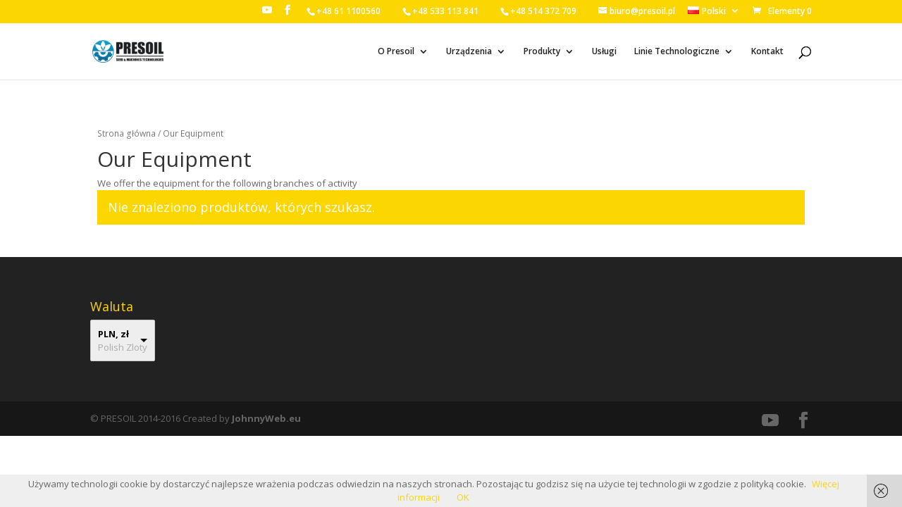

--- FILE ---
content_type: text/html; charset=UTF-8
request_url: http://presoil.pl/product-category/our-equipment/
body_size: 10816
content:
<!DOCTYPE html>
<html lang="pl-PL">
<head>
	<meta charset="UTF-8" />
<meta name="description" content="Kategoria: &lt;span&gt;Our Equipment&lt;/span&gt;" /><link rel="canonical" href="http://presoil.pl/product-category/our-equipment/" /><meta http-equiv="X-UA-Compatible" content="IE=edge">
	<link rel="pingback" href="http://presoil.pl/xmlrpc.php" />

	<script type="text/javascript">
		document.documentElement.className = 'js';
	</script>

	<script>var et_site_url='http://presoil.pl';var et_post_id='0';function et_core_page_resource_fallback(a,b){"undefined"===typeof b&&(b=a.sheet.cssRules&&0===a.sheet.cssRules.length);b&&(a.onerror=null,a.onload=null,a.href?a.href=et_site_url+"/?et_core_page_resource="+a.id+et_post_id:a.src&&(a.src=et_site_url+"/?et_core_page_resource="+a.id+et_post_id))}
</script><title>Our Equipment | Presoil</title>
<meta name='robots' content='max-image-preview:large' />
<link rel="alternate" href="http://presoil.pl/product-category/our-equipment/" hreflang="pl" />
<link rel="alternate" href="http://presoil.eu/product-category/our-equipment/" hreflang="en" />
<link rel="alternate" href="http://presoil.com.pl/product-category/our-equipment/" hreflang="ru" />
<link rel='dns-prefetch' href='//fonts.googleapis.com' />
<link rel='dns-prefetch' href='//s.w.org' />
<link rel="alternate" type="application/rss+xml" title="Presoil &raquo; Kanał z wpisami" href="http://presoil.pl/feed/" />
<link rel="alternate" type="application/rss+xml" title="Presoil &raquo; Kanał z komentarzami" href="http://presoil.pl/comments/feed/" />
<link rel="alternate" type="application/rss+xml" title="Kanał Presoil &raquo; Our Equipment Kategoria" href="http://presoil.pl/product-category/our-equipment/feed/" />
		<script type="text/javascript">
			window._wpemojiSettings = {"baseUrl":"https:\/\/s.w.org\/images\/core\/emoji\/13.0.1\/72x72\/","ext":".png","svgUrl":"https:\/\/s.w.org\/images\/core\/emoji\/13.0.1\/svg\/","svgExt":".svg","source":{"concatemoji":"http:\/\/presoil.pl\/wp-includes\/js\/wp-emoji-release.min.js?ver=5.7.14"}};
			!function(e,a,t){var n,r,o,i=a.createElement("canvas"),p=i.getContext&&i.getContext("2d");function s(e,t){var a=String.fromCharCode;p.clearRect(0,0,i.width,i.height),p.fillText(a.apply(this,e),0,0);e=i.toDataURL();return p.clearRect(0,0,i.width,i.height),p.fillText(a.apply(this,t),0,0),e===i.toDataURL()}function c(e){var t=a.createElement("script");t.src=e,t.defer=t.type="text/javascript",a.getElementsByTagName("head")[0].appendChild(t)}for(o=Array("flag","emoji"),t.supports={everything:!0,everythingExceptFlag:!0},r=0;r<o.length;r++)t.supports[o[r]]=function(e){if(!p||!p.fillText)return!1;switch(p.textBaseline="top",p.font="600 32px Arial",e){case"flag":return s([127987,65039,8205,9895,65039],[127987,65039,8203,9895,65039])?!1:!s([55356,56826,55356,56819],[55356,56826,8203,55356,56819])&&!s([55356,57332,56128,56423,56128,56418,56128,56421,56128,56430,56128,56423,56128,56447],[55356,57332,8203,56128,56423,8203,56128,56418,8203,56128,56421,8203,56128,56430,8203,56128,56423,8203,56128,56447]);case"emoji":return!s([55357,56424,8205,55356,57212],[55357,56424,8203,55356,57212])}return!1}(o[r]),t.supports.everything=t.supports.everything&&t.supports[o[r]],"flag"!==o[r]&&(t.supports.everythingExceptFlag=t.supports.everythingExceptFlag&&t.supports[o[r]]);t.supports.everythingExceptFlag=t.supports.everythingExceptFlag&&!t.supports.flag,t.DOMReady=!1,t.readyCallback=function(){t.DOMReady=!0},t.supports.everything||(n=function(){t.readyCallback()},a.addEventListener?(a.addEventListener("DOMContentLoaded",n,!1),e.addEventListener("load",n,!1)):(e.attachEvent("onload",n),a.attachEvent("onreadystatechange",function(){"complete"===a.readyState&&t.readyCallback()})),(n=t.source||{}).concatemoji?c(n.concatemoji):n.wpemoji&&n.twemoji&&(c(n.twemoji),c(n.wpemoji)))}(window,document,window._wpemojiSettings);
		</script>
		<meta content="Divi Child v.3.0.34.1488298886" name="generator"/><style type="text/css">
img.wp-smiley,
img.emoji {
	display: inline !important;
	border: none !important;
	box-shadow: none !important;
	height: 1em !important;
	width: 1em !important;
	margin: 0 .07em !important;
	vertical-align: -0.1em !important;
	background: none !important;
	padding: 0 !important;
}
</style>
	<link rel='stylesheet' id='wp-block-library-css'  href='http://presoil.pl/wp-includes/css/dist/block-library/style.min.css?ver=5.7.14' type='text/css' media='all' />
<link rel='stylesheet' id='wc-block-vendors-style-css'  href='http://presoil.pl/wp-content/plugins/woocommerce/packages/woocommerce-blocks/build/vendors-style.css?ver=4.4.3' type='text/css' media='all' />
<link rel='stylesheet' id='wc-block-style-css'  href='http://presoil.pl/wp-content/plugins/woocommerce/packages/woocommerce-blocks/build/style.css?ver=4.4.3' type='text/css' media='all' />
<link rel='stylesheet' id='woocommerce-layout-css'  href='http://presoil.pl/wp-content/plugins/woocommerce/assets/css/woocommerce-layout.css?ver=5.1.0' type='text/css' media='all' />
<link rel='stylesheet' id='woocommerce-smallscreen-css'  href='http://presoil.pl/wp-content/plugins/woocommerce/assets/css/woocommerce-smallscreen.css?ver=5.1.0' type='text/css' media='only screen and (max-width: 768px)' />
<link rel='stylesheet' id='woocommerce-general-css'  href='http://presoil.pl/wp-content/plugins/woocommerce/assets/css/woocommerce.css?ver=5.1.0' type='text/css' media='all' />
<style id='woocommerce-inline-inline-css' type='text/css'>
.woocommerce form .form-row .required { visibility: visible; }
</style>
<link rel='stylesheet' id='custom-back-to-top-css'  href='http://presoil.pl/wp-content/plugins/divi-100-back-to-top/assets/css/style.css?ver=20160602' type='text/css' media='all' />
<link rel='stylesheet' id='chld_thm_cfg_parent-css'  href='http://presoil.pl/wp-content/themes/Divi/style.css?ver=5.7.14' type='text/css' media='all' />
<link rel='stylesheet' id='divi-fonts-css'  href='http://fonts.googleapis.com/css?family=Open+Sans:300italic,400italic,600italic,700italic,800italic,400,300,600,700,800&#038;subset=latin,latin-ext&#038;display=swap' type='text/css' media='all' />
<link rel='stylesheet' id='divi-style-css'  href='http://presoil.pl/wp-content/themes/Divi-child/style.css?ver=3.0.34.1488298886' type='text/css' media='all' />
<link rel='stylesheet' id='photoswipe-css'  href='http://presoil.pl/wp-content/plugins/woocommerce/assets/css/photoswipe/photoswipe.min.css?ver=5.1.0' type='text/css' media='all' />
<link rel='stylesheet' id='photoswipe-default-skin-css'  href='http://presoil.pl/wp-content/plugins/woocommerce/assets/css/photoswipe/default-skin/default-skin.min.css?ver=5.1.0' type='text/css' media='all' />
<link rel='stylesheet' id='dashicons-css'  href='http://presoil.pl/wp-includes/css/dashicons.min.css?ver=5.7.14' type='text/css' media='all' />
<script type='text/javascript' src='http://presoil.pl/wp-includes/js/jquery/jquery.min.js?ver=3.5.1' id='jquery-core-js'></script>
<script type='text/javascript' src='http://presoil.pl/wp-includes/js/jquery/jquery-migrate.min.js?ver=3.3.2' id='jquery-migrate-js'></script>
<link rel="https://api.w.org/" href="http://presoil.pl/wp-json/" /><link rel="EditURI" type="application/rsd+xml" title="RSD" href="http://presoil.pl/xmlrpc.php?rsd" />
<link rel="wlwmanifest" type="application/wlwmanifest+xml" href="http://presoil.pl/wp-includes/wlwmanifest.xml" /> 
<meta name="generator" content="WordPress 5.7.14" />
<meta name="generator" content="WooCommerce 5.1.0" />
<script type="text/javascript">
(function(url){
	if(/(?:Chrome\/26\.0\.1410\.63 Safari\/537\.31|WordfenceTestMonBot)/.test(navigator.userAgent)){ return; }
	var addEvent = function(evt, handler) {
		if (window.addEventListener) {
			document.addEventListener(evt, handler, false);
		} else if (window.attachEvent) {
			document.attachEvent('on' + evt, handler);
		}
	};
	var removeEvent = function(evt, handler) {
		if (window.removeEventListener) {
			document.removeEventListener(evt, handler, false);
		} else if (window.detachEvent) {
			document.detachEvent('on' + evt, handler);
		}
	};
	var evts = 'contextmenu dblclick drag dragend dragenter dragleave dragover dragstart drop keydown keypress keyup mousedown mousemove mouseout mouseover mouseup mousewheel scroll'.split(' ');
	var logHuman = function() {
		if (window.wfLogHumanRan) { return; }
		window.wfLogHumanRan = true;
		var wfscr = document.createElement('script');
		wfscr.type = 'text/javascript';
		wfscr.async = true;
		wfscr.src = url + '&r=' + Math.random();
		(document.getElementsByTagName('head')[0]||document.getElementsByTagName('body')[0]).appendChild(wfscr);
		for (var i = 0; i < evts.length; i++) {
			removeEvent(evts[i], logHuman);
		}
	};
	for (var i = 0; i < evts.length; i++) {
		addEvent(evts[i], logHuman);
	}
})('//presoil.pl/?wordfence_lh=1&hid=388A06264D7C2D9C159ACB6DBC3E8041');
</script><meta name="viewport" content="width=device-width, initial-scale=1.0, maximum-scale=1.0, user-scalable=0" /><link rel="preload" href="http://presoil.pl/wp-content/themes/Divi/core/admin/fonts/modules.ttf" as="font" crossorigin="anonymous">	<noscript><style>.woocommerce-product-gallery{ opacity: 1 !important; }</style></noscript>
	<style type="text/css" id="custom-background-css">
body.custom-background { background-color: #ffffff; }
</style>
	<link rel="icon" href="http://presoil.pl/wp-content/uploads/2016/11/favicon.png" sizes="32x32" />
<link rel="icon" href="http://presoil.pl/wp-content/uploads/2016/11/favicon.png" sizes="192x192" />
<link rel="apple-touch-icon" href="http://presoil.pl/wp-content/uploads/2016/11/favicon.png" />
<meta name="msapplication-TileImage" content="http://presoil.pl/wp-content/uploads/2016/11/favicon.png" />
<link rel="stylesheet" id="et-divi-customizer-global-cached-inline-styles" href="http://presoil.pl/wp-content/et-cache/global/et-divi-customizer-global-17680597694546.min.css" onerror="et_core_page_resource_fallback(this, true)" onload="et_core_page_resource_fallback(this)" /><script>
        var woocs_is_mobile = 0;
        var woocs_special_ajax_mode = 0;
        var woocs_drop_down_view = "ddslick";
        var woocs_current_currency = {"name":"PLN","rate":4.1153,"symbol":"&#122;&#322;","position":"right","is_etalon":1,"hide_cents":0,"decimals":2,"description":"Polish Zloty","flag":"http:\/\/presoil.johnnyweb.eu\/wp-content\/plugins\/woocommerce-currency-switcher\/img\/no_flag.png"};
        var woocs_default_currency = {"name":"PLN","rate":4.1153,"symbol":"&#122;&#322;","position":"right","is_etalon":1,"hide_cents":0,"decimals":2,"description":"Polish Zloty","flag":"http:\/\/presoil.johnnyweb.eu\/wp-content\/plugins\/woocommerce-currency-switcher\/img\/no_flag.png"};
        var woocs_redraw_cart = 1;
        var woocs_array_of_get = '{}';
        
        woocs_array_no_cents = '["JPY","TWD"]';

        var woocs_ajaxurl = "http://presoil.pl/wp-admin/admin-ajax.php";
        var woocs_lang_loading = "loading";
        var woocs_shop_is_cached =0;
        </script></head>
<body class="archive tax-product_cat term-our-equipment term-52 custom-background theme-Divi woocommerce woocommerce-page woocommerce-no-js et_divi_100_custom_back_to_top et_divi_100_custom_back_to_top--style-1 et_button_custom_icon et_pb_button_helper_class et_fixed_nav et_show_nav et_hide_mobile_logo et_secondary_nav_enabled et_primary_nav_dropdown_animation_flip et_secondary_nav_dropdown_animation_flip et_header_style_left et_pb_footer_columns4 et_cover_background et_pb_gutter osx et_pb_gutters3 et_smooth_scroll et_full_width_page et_divi_theme et-db et_minified_js et_minified_css currency-pln">
	<div id="page-container">

					<div id="top-header">
			<div class="container clearfix">

			
				<div id="et-secondary-menu">
				<ul class="et-social-icons">

<style>
.et-social-youtube a:before { 
	content: '\e0a3';
}
</style>

<li class="et-social-icon et-social-youtube">
<a target="_blank" href="https://www.youtube.com/channel/UCNNzCrbus7-CN92EDwXGpsg">
<span>YouTube</span>
</a>
</li>


	<li class="et-social-icon et-social-facebook">
		<a href="https://www.facebook.com/presoil/" class="icon">
			<span>Facebook</span>
		</a>
	</li>

</ul><ul id="et-secondary-nav" class="menu"><li class="menu-item menu-item-type-custom menu-item-object-custom menu-item-1164"><a href="tel:+4861%201100560"><span id="et-info-phone">+48 61 1100560</span></a></li>
<li class="menu-item menu-item-type-custom menu-item-object-custom menu-item-1450"><a href="tel:+48533113841"><span id="et-info-phone">+48 533 113 841</span></a></li>
<li class="menu-item menu-item-type-custom menu-item-object-custom menu-item-1163"><a href="tel:+48%20514%20372%20709"><span id="et-info-phone">+48 514 372 709</span></a></li>
<li class="menu-item menu-item-type-custom menu-item-object-custom menu-item-1162"><a href="mailto:biuro@presoil.pl"><span id="et-info-email">biuro@presoil.pl</span></a></li>
<li class="pll-parent-menu-item menu-item menu-item-type-custom menu-item-object-custom menu-item-has-children menu-item-1161"><a href="#pll_switcher"><img src="[data-uri]" alt="Polski" width="16" height="11" style="width: 16px; height: 11px;" /><span style="margin-left:0.3em;">Polski</span></a>
<ul class="sub-menu">
	<li class="lang-item lang-item-30 lang-item-en lang-item-first menu-item menu-item-type-custom menu-item-object-custom menu-item-1161-en"><a href="http://presoil.eu/product-category/our-equipment/" hreflang="en-GB" lang="en-GB"><img src="[data-uri]" alt="English" width="16" height="11" style="width: 16px; height: 11px;" /><span style="margin-left:0.3em;">English</span></a></li>
	<li class="lang-item lang-item-111 lang-item-ru menu-item menu-item-type-custom menu-item-object-custom menu-item-1161-ru"><a href="http://presoil.com.pl/product-category/our-equipment/" hreflang="ru-RU" lang="ru-RU"><img src="[data-uri]" alt="Русский" width="16" height="11" style="width: 16px; height: 11px;" /><span style="margin-left:0.3em;">Русский</span></a></li>
</ul>
</li>
</ul><a href="http://presoil.pl/koszyk/" class="et-cart-info">
				<span>Elementy 0</span>
			</a>				</div> <!-- #et-secondary-menu -->

			</div> <!-- .container -->
		</div> <!-- #top-header -->
		
	
			<header id="main-header" data-height-onload="66">
			<div class="container clearfix et_menu_container">
							<div class="logo_container">
					<span class="logo_helper"></span>
					<a href="http://presoil.pl/">
						<img src="/wp-content/uploads/2016/11/46.png" alt="Presoil" id="logo" data-height-percentage="40" />
					</a>
				</div>
							<div id="et-top-navigation" data-height="66" data-fixed-height="40">
											<nav id="top-menu-nav">
						<ul id="top-menu" class="nav"><li id="menu-item-519" class="menu-item menu-item-type-custom menu-item-object-custom menu-item-has-children menu-item-519"><a href="/#section-about">O Presoil</a>
<ul class="sub-menu">
	<li id="menu-item-520" class="menu-item menu-item-type-custom menu-item-object-custom menu-item-has-children menu-item-520"><a>Dokumenty</a>
	<ul class="sub-menu">
		<li id="menu-item-2306" class="menu-item menu-item-type-custom menu-item-object-custom menu-item-2306"><a href="/wp-content/uploads/2018/04/PRESOIL_LEASING_04_04_2018-copy.pdf">Leasing</a></li>
		<li id="menu-item-2308" class="menu-item menu-item-type-custom menu-item-object-custom menu-item-2308"><a href="/wp-content/uploads/2016/11/PRESOIL-KATALOG-PODGLAD.pdf">Katalog 2016</a></li>
		<li id="menu-item-2307" class="menu-item menu-item-type-custom menu-item-object-custom menu-item-2307"><a href="/wp-content/uploads/2017/07/katalog_2017.pdf">Katalog 2017</a></li>
	</ul>
</li>
	<li id="menu-item-531" class="menu-item menu-item-type-custom menu-item-object-custom menu-item-531"><a href="/#section-news">Aktualności</a></li>
	<li id="menu-item-563" class="menu-item menu-item-type-custom menu-item-object-custom menu-item-563"><a href="/#section-partners">Współpraca</a></li>
	<li id="menu-item-747" class="menu-item menu-item-type-custom menu-item-object-custom menu-item-747"><a href="/#section-gallery">Galeria</a></li>
</ul>
</li>
<li id="menu-item-510" class="menu-item menu-item-type-custom menu-item-object-custom menu-item-has-children menu-item-510"><a href="/#section-devices">Urządzenia</a>
<ul class="sub-menu">
	<li id="menu-item-511" class="menu-item menu-item-type-taxonomy menu-item-object-product_cat menu-item-511"><a href="http://presoil.pl/product-category/urzadzenia/obrobka-odpadow-pochodzenia-zwierzecego/">Obróbka odpadów pochodzenia zwierzęcego</a></li>
	<li id="menu-item-512" class="menu-item menu-item-type-taxonomy menu-item-object-product_cat menu-item-512"><a href="http://presoil.pl/product-category/urzadzenia/produkcja-biopaliwa-stalego/">Produkcja biopaliwa stałego</a></li>
	<li id="menu-item-513" class="menu-item menu-item-type-taxonomy menu-item-object-product_cat menu-item-513"><a href="http://presoil.pl/product-category/urzadzenia/produkcja-oleju-roslinnego/">Produkcja oleju roślinnego</a></li>
	<li id="menu-item-514" class="menu-item menu-item-type-taxonomy menu-item-object-product_cat menu-item-514"><a href="http://presoil.pl/product-category/urzadzenia/tloczenie-soi-i-zboz/">Ekstruzja soi i zbóż</a></li>
</ul>
</li>
<li id="menu-item-515" class="menu-item menu-item-type-custom menu-item-object-custom menu-item-has-children menu-item-515"><a href="/#section-products">Produkty</a>
<ul class="sub-menu">
	<li id="menu-item-516" class="menu-item menu-item-type-taxonomy menu-item-object-product_cat menu-item-516"><a href="http://presoil.pl/product-category/produkty/ekstrudat-makuch/">Ekstrudat / Makuch</a></li>
	<li id="menu-item-517" class="menu-item menu-item-type-taxonomy menu-item-object-product_cat menu-item-517"><a href="http://presoil.pl/product-category/produkty/biopaliwa-stale/">Biopaliwa stałe</a></li>
	<li id="menu-item-518" class="menu-item menu-item-type-taxonomy menu-item-object-product_cat menu-item-518"><a href="http://presoil.pl/product-category/produkty/olej-roslinny/">Olej roślinny</a></li>
</ul>
</li>
<li id="menu-item-521" class="menu-item menu-item-type-custom menu-item-object-custom menu-item-521"><a href="/#section-services">Usługi</a></li>
<li id="menu-item-522" class="menu-item menu-item-type-custom menu-item-object-custom menu-item-has-children menu-item-522"><a href="/#section-techlines">Linie Technologiczne</a>
<ul class="sub-menu">
	<li id="menu-item-523" class="menu-item menu-item-type-post_type menu-item-object-product menu-item-523"><a href="http://presoil.pl/product/linia-do-produkcji-brykietow-paliwowych/">Linia do produkcji brykietów paliwowych</a></li>
	<li id="menu-item-524" class="menu-item menu-item-type-post_type menu-item-object-product menu-item-524"><a href="http://presoil.pl/product/obrobka-odpadow-pochodzenia-zwierzecego/">Obróbka odpadów pochodzenia zwierzęcego</a></li>
	<li id="menu-item-525" class="menu-item menu-item-type-post_type menu-item-object-product menu-item-525"><a href="http://presoil.pl/product/przetworstwo-surowcow-dla-stosowania-w-mieszankach-paszowych/">Przetwórstwo surowców dla stosowania w mieszankach paszowych</a></li>
	<li id="menu-item-526" class="menu-item menu-item-type-post_type menu-item-object-product menu-item-526"><a href="http://presoil.pl/product/linia-do-produkcji-granul-paliwowych/">Linia do produkcji granul paliwowych</a></li>
	<li id="menu-item-527" class="menu-item menu-item-type-post_type menu-item-object-product menu-item-527"><a href="http://presoil.pl/product/tasma-tloczenia-na-cieplo/">Tłoczenie nasion roślin oleistych na gorąco</a></li>
	<li id="menu-item-528" class="menu-item menu-item-type-post_type menu-item-object-product menu-item-528"><a href="http://presoil.pl/product/tasma-tloczenia-na-zimno/">Tłoczenie roślin nasion oleistych na zimno</a></li>
	<li id="menu-item-529" class="menu-item menu-item-type-post_type menu-item-object-product menu-item-529"><a href="http://presoil.pl/product/wytlaczanie-soi/">Ekstruzja zbóż i roślin oleistych</a></li>
</ul>
</li>
<li id="menu-item-530" class="menu-item menu-item-type-custom menu-item-object-custom menu-item-530"><a href="/#section-contact">Kontakt</a></li>
</ul>						</nav>
					
					
					
										<div id="et_top_search">
						<span id="et_search_icon"></span>
					</div>
					
					<div id="et_mobile_nav_menu">
				<div class="mobile_nav closed">
					<span class="select_page">Zaznacz stronę</span>
					<span class="mobile_menu_bar mobile_menu_bar_toggle"></span>
				</div>
			</div>				</div> <!-- #et-top-navigation -->
			</div> <!-- .container -->
			<div class="et_search_outer">
				<div class="container et_search_form_container">
					<form role="search" method="get" class="et-search-form" action="http://presoil.pl/">
					<input type="search" class="et-search-field" placeholder="Wyszukiwanie &hellip;" value="" name="s" title="Szukaj:" />					</form>
					<span class="et_close_search_field"></span>
				</div>
			</div>
		</header> <!-- #main-header -->
			<div id="et-main-area">
	
		<div id="main-content">
			<div class="container">
				<div id="content-area" class="clearfix">
					<div id="left-area"><nav class="woocommerce-breadcrumb"><a href="http://presoil.pl/">Strona główna</a>&nbsp;&#47;&nbsp;Our Equipment</nav><header class="woocommerce-products-header">
			<h1 class="woocommerce-products-header__title page-title">Our Equipment</h1>
	
	<div class="term-description"><p>We offer the equipment for the following branches of activity</p>
</div></header>
<p class="woocommerce-info">Nie znaleziono produktów, których szukasz.</p>
</div> <!-- #left-area -->
				</div> <!-- #content-area -->
			</div> <!-- .container -->
		</div> <!-- #main-content -->
	<span class="et_pb_scroll_top et-pb-icon"></span>


			<footer id="main-footer">
				
<div class="container">
    <div id="footer-widgets" class="clearfix">
		<div class="footer-widget">

<div id="woocs_selector-3" class="fwidget et_pb_widget WOOCS_SELECTOR">
<div class="widget widget-woocommerce-currency-switcher">
    <h4 class="title">Waluta</h4>

        

    <form method="post" action="" class="woocommerce-currency-switcher-form " data-ver="1.3.4.2">
        <input type="hidden" name="woocommerce-currency-switcher" value="PLN" />
        <select name="woocommerce-currency-switcher"  data-width="100%" data-flag-position="right" class="woocommerce-currency-switcher" onchange="woocs_redirect(this.value);
                void(0);">
                    
                
                <option class="woocs_option_img_PLN" value="PLN"  selected='selected' data-imagesrc="" data-icon="" data-description="Polish Zloty">PLN, &#122;&#322;</option>
            
                
                <option class="woocs_option_img_EUR" value="EUR"  data-imagesrc="" data-icon="" data-description="Europian Euro">EUR, &euro;</option>
                    </select>
        <div class="woocs_display_none" style="display: none;" >WOOCS v.1.3.4.2</div>
    </form>
    </div>

</div> <!-- end .fwidget --></div> <!-- end .footer-widget --><div class="footer-widget"></div> <!-- end .footer-widget --><div class="footer-widget"></div> <!-- end .footer-widget --><div class="footer-widget"></div> <!-- end .footer-widget -->    </div> <!-- #footer-widgets -->
</div>    <!-- .container -->

		
				<div id="footer-bottom">
					<div class="container clearfix">
				<ul class="et-social-icons">

<style>
.et-social-youtube a:before { 
	content: '\e0a3';
}
</style>

<li class="et-social-icon et-social-youtube">
<a target="_blank" href="https://www.youtube.com/channel/UCNNzCrbus7-CN92EDwXGpsg">
<span>YouTube</span>
</a>
</li>


	<li class="et-social-icon et-social-facebook">
		<a href="https://www.facebook.com/presoil/" class="icon">
			<span>Facebook</span>
		</a>
	</li>

</ul><div id="footer-info">© PRESOIL 2014-2016

Created by <a href="http://johnnyweb.eu">JohnnyWeb.eu</a></div>					</div>	<!-- .container -->
				</div>
			</footer> <!-- #main-footer -->
		</div> <!-- #et-main-area -->


	</div> <!-- #page-container -->

	<script type="application/ld+json">{"@context":"https:\/\/schema.org\/","@type":"BreadcrumbList","itemListElement":[{"@type":"ListItem","position":1,"item":{"name":"Strona g\u0142\u00f3wna","@id":"http:\/\/presoil.pl\/"}},{"@type":"ListItem","position":2,"item":{"name":"Our Equipment","@id":"http:\/\/presoil.pl\/product-category\/our-equipment\/"}}]}</script>
<div class="pswp" tabindex="-1" role="dialog" aria-hidden="true">
	<div class="pswp__bg"></div>
	<div class="pswp__scroll-wrap">
		<div class="pswp__container">
			<div class="pswp__item"></div>
			<div class="pswp__item"></div>
			<div class="pswp__item"></div>
		</div>
		<div class="pswp__ui pswp__ui--hidden">
			<div class="pswp__top-bar">
				<div class="pswp__counter"></div>
				<button class="pswp__button pswp__button--close" aria-label="Zamknij (Esc)"></button>
				<button class="pswp__button pswp__button--share" aria-label="Udostępnij"></button>
				<button class="pswp__button pswp__button--fs" aria-label="Przełącz tryb pełnoekranowy"></button>
				<button class="pswp__button pswp__button--zoom" aria-label="Powiększ/zmniejsz"></button>
				<div class="pswp__preloader">
					<div class="pswp__preloader__icn">
						<div class="pswp__preloader__cut">
							<div class="pswp__preloader__donut"></div>
						</div>
					</div>
				</div>
			</div>
			<div class="pswp__share-modal pswp__share-modal--hidden pswp__single-tap">
				<div class="pswp__share-tooltip"></div>
			</div>
			<button class="pswp__button pswp__button--arrow--left" aria-label="Poprzedni (strzałka w lewo)"></button>
			<button class="pswp__button pswp__button--arrow--right" aria-label="Następny (strzałka w prawo)"></button>
			<div class="pswp__caption">
				<div class="pswp__caption__center"></div>
			</div>
		</div>
	</div>
</div>
	<script type="text/javascript">
		(function () {
			var c = document.body.className;
			c = c.replace(/woocommerce-no-js/, 'woocommerce-js');
			document.body.className = c;
		})();
	</script>
	<script>
  (function(i,s,o,g,r,a,m){i['GoogleAnalyticsObject']=r;i[r]=i[r]||function(){
  (i[r].q=i[r].q||[]).push(arguments)},i[r].l=1*new Date();a=s.createElement(o),
  m=s.getElementsByTagName(o)[0];a.async=1;a.src=g;m.parentNode.insertBefore(a,m)
  })(window,document,'script','https://www.google-analytics.com/analytics.js','ga');

  ga('create', 'UA-90769090-1', 'auto');
  ga('send', 'pageview');

</script><link rel='stylesheet' id='woocommerce-currency-switcher-css'  href='http://presoil.pl/wp-content/plugins/woocommerce-currency-switcher/css/front.css?ver=1.3.4.2' type='text/css' media='all' />
<script type='text/javascript' src='http://presoil.pl/wp-content/plugins/wf-cookie-consent/js/cookiechoices.min.js?ver=5.7.14' id='wf-cookie-consent-cookiechoices-js'></script>
<script type='text/javascript' src='http://presoil.pl/wp-content/plugins/woocommerce/assets/js/jquery-blockui/jquery.blockUI.min.js?ver=2.70' id='jquery-blockui-js'></script>
<script type='text/javascript' id='wc-add-to-cart-js-extra'>
/* <![CDATA[ */
var wc_add_to_cart_params = {"ajax_url":"\/wp-admin\/admin-ajax.php","wc_ajax_url":"\/?wc-ajax=%%endpoint%%","i18n_view_cart":"Zobacz koszyk","cart_url":"http:\/\/presoil.pl\/koszyk\/","is_cart":"","cart_redirect_after_add":"no"};
/* ]]> */
</script>
<script type='text/javascript' src='http://presoil.pl/wp-content/plugins/woocommerce/assets/js/frontend/add-to-cart.min.js?ver=5.1.0' id='wc-add-to-cart-js'></script>
<script type='text/javascript' src='http://presoil.pl/wp-content/plugins/woocommerce/assets/js/js-cookie/js.cookie.min.js?ver=2.1.4' id='js-cookie-js'></script>
<script type='text/javascript' id='woocommerce-js-extra'>
/* <![CDATA[ */
var woocommerce_params = {"ajax_url":"\/wp-admin\/admin-ajax.php","wc_ajax_url":"\/?wc-ajax=%%endpoint%%"};
/* ]]> */
</script>
<script type='text/javascript' src='http://presoil.pl/wp-content/plugins/woocommerce/assets/js/frontend/woocommerce.min.js?ver=5.1.0' id='woocommerce-js'></script>
<script type='text/javascript' src='http://presoil.pl/wp-content/plugins/woocommerce/assets/js/jquery-cookie/jquery.cookie.min.js?ver=1.4.1' id='jquery-cookie-js'></script>
<script type='text/javascript' id='wc-cart-fragments-js-extra'>
/* <![CDATA[ */
var wc_cart_fragments_params = {"ajax_url":"\/wp-admin\/admin-ajax.php","wc_ajax_url":"\/?wc-ajax=%%endpoint%%","cart_hash_key":"wc_cart_hash_98ccaebfba1cdb47ab2bf16904bc6b2e","fragment_name":"wc_fragments_98ccaebfba1cdb47ab2bf16904bc6b2e","request_timeout":"5000"};
/* ]]> */
</script>
<script type='text/javascript' src='http://presoil.pl/wp-content/plugins/woo-poly-integration/public/js/Cart.min.js?ver=1.5.0' id='wc-cart-fragments-js'></script>
<script type='text/javascript' id='divi-custom-script-js-extra'>
/* <![CDATA[ */
var DIVI = {"item_count":"%d Item","items_count":"%d Items"};
var et_shortcodes_strings = {"previous":"Poprzednie","next":"Nast\u0119pne"};
var et_pb_custom = {"ajaxurl":"http:\/\/presoil.pl\/wp-admin\/admin-ajax.php","images_uri":"http:\/\/presoil.pl\/wp-content\/themes\/Divi\/images","builder_images_uri":"http:\/\/presoil.pl\/wp-content\/themes\/Divi\/includes\/builder\/images","et_frontend_nonce":"45c0541b5f","subscription_failed":"Prosz\u0119, sprawd\u017a pola poni\u017cej, aby upewni\u0107 si\u0119, \u017ce wpisa\u0142e\u015b poprawn\u0105 informacj\u0119.","et_ab_log_nonce":"025b703c9d","fill_message":"Prosz\u0119 wype\u0142ni\u0107 nast\u0119puj\u0105ce pola:","contact_error_message":"Napraw poni\u017csze b\u0142\u0119dy:","invalid":"Nieprawid\u0142owy adres e-mail","captcha":"Captcha","prev":"Przed","previous":"Poprzednie","next":"Dalej","wrong_captcha":"Wpisa\u0142e\u015b\/-a\u015b w captcha nieprawid\u0142owy numer.","wrong_checkbox":"Checkbox","ignore_waypoints":"no","is_divi_theme_used":"1","widget_search_selector":".widget_search","ab_tests":[],"is_ab_testing_active":"","page_id":"","unique_test_id":"","ab_bounce_rate":"","is_cache_plugin_active":"no","is_shortcode_tracking":"","tinymce_uri":""}; var et_builder_utils_params = {"condition":{"diviTheme":true,"extraTheme":false},"scrollLocations":["app","top"],"builderScrollLocations":{"desktop":"app","tablet":"app","phone":"app"},"onloadScrollLocation":"app","builderType":"fe"}; var et_frontend_scripts = {"builderCssContainerPrefix":"#et-boc","builderCssLayoutPrefix":"#et-boc .et-l"};
var et_pb_box_shadow_elements = [];
var et_pb_motion_elements = {"desktop":[],"tablet":[],"phone":[]};
var et_pb_sticky_elements = [];
/* ]]> */
</script>
<script type='text/javascript' src='http://presoil.pl/wp-content/themes/Divi/js/custom.unified.js?ver=4.9.2' id='divi-custom-script-js'></script>
<script type='text/javascript' src='http://presoil.pl/wp-content/plugins/divi-100-back-to-top/assets/js/scripts.js?ver=20160602' id='custom-back-to-top-js'></script>
<script type='text/javascript' src='http://presoil.pl/wp-content/themes/Divi/core/admin/js/common.js?ver=4.9.2' id='et-core-common-js'></script>
<script type='text/javascript' src='http://presoil.pl/wp-content/plugins/woocommerce/assets/js/zoom/jquery.zoom.min.js?ver=1.7.21' id='zoom-js'></script>
<script type='text/javascript' src='http://presoil.pl/wp-content/plugins/woocommerce/assets/js/flexslider/jquery.flexslider.min.js?ver=2.7.2' id='flexslider-js'></script>
<script type='text/javascript' src='http://presoil.pl/wp-content/plugins/woocommerce/assets/js/photoswipe/photoswipe.min.js?ver=4.1.1' id='photoswipe-js'></script>
<script type='text/javascript' src='http://presoil.pl/wp-content/plugins/woocommerce/assets/js/photoswipe/photoswipe-ui-default.min.js?ver=4.1.1' id='photoswipe-ui-default-js'></script>
<script type='text/javascript' id='wc-single-product-js-extra'>
/* <![CDATA[ */
var wc_single_product_params = {"i18n_required_rating_text":"Prosz\u0119 wybra\u0107 ocen\u0119","review_rating_required":"yes","flexslider":{"rtl":false,"animation":"slide","smoothHeight":true,"directionNav":false,"controlNav":"thumbnails","slideshow":false,"animationSpeed":500,"animationLoop":false,"allowOneSlide":false},"zoom_enabled":"1","zoom_options":[],"photoswipe_enabled":"1","photoswipe_options":{"shareEl":false,"closeOnScroll":false,"history":false,"hideAnimationDuration":0,"showAnimationDuration":0},"flexslider_enabled":"1"};
/* ]]> */
</script>
<script type='text/javascript' src='http://presoil.pl/wp-content/plugins/woocommerce/assets/js/frontend/single-product.min.js?ver=5.1.0' id='wc-single-product-js'></script>
<script type='text/javascript' src='http://presoil.pl/wp-includes/js/wp-embed.min.js?ver=5.7.14' id='wp-embed-js'></script>
<script type='text/javascript' src='http://presoil.pl/wp-includes/js/jquery/ui/core.min.js?ver=1.12.1' id='jquery-ui-core-js'></script>
<script type='text/javascript' src='http://presoil.pl/wp-includes/js/jquery/ui/mouse.min.js?ver=1.12.1' id='jquery-ui-mouse-js'></script>
<script type='text/javascript' src='http://presoil.pl/wp-includes/js/jquery/ui/slider.min.js?ver=1.12.1' id='jquery-ui-slider-js'></script>
<script type='text/javascript' src='http://presoil.pl/wp-content/plugins/woocommerce/assets/js/jquery-ui-touch-punch/jquery-ui-touch-punch.min.js?ver=5.1.0' id='wc-jquery-ui-touchpunch-js'></script>
<script type='text/javascript' src='http://presoil.pl/wp-content/plugins/woocommerce-currency-switcher/js/price-slider_33.js?ver=1.3.4.2' id='wc-price-slider_33-js'></script>
<script type='text/javascript' src='http://presoil.pl/wp-content/plugins/woocommerce-currency-switcher/js/jquery.ddslick.min.js?ver=1.3.4.2' id='jquery.ddslick.min-js'></script>
<script type='text/javascript' src='http://presoil.pl/wp-content/plugins/woocommerce-currency-switcher/js/front.js?ver=1.3.4.2' id='woocommerce-currency-switcher-js'></script>
<script type="text/javascript">
	window._wfCookieConsentSettings = {"wf_cookietext":"U\u017cywamy technologii cookie by dostarczy\u0107 najlepsze wra\u017cenia podczas odwiedzin na naszych stronach. Pozostaj\u0105c tu godzisz si\u0119 na u\u017cycie tej technologii w zgodzie z polityk\u0105 cookie.","wf_dismisstext":"OK","wf_linktext":"Wi\u0119cej informacji","wf_linkhref":"http:\/\/presoil.pl\/ciasteczka\/","wf_position":"bottom","language":"pl"};
</script>
</body>
</html>


--- FILE ---
content_type: text/plain
request_url: https://www.google-analytics.com/j/collect?v=1&_v=j102&a=879452340&t=pageview&_s=1&dl=http%3A%2F%2Fpresoil.pl%2Fproduct-category%2Four-equipment%2F&ul=en-us%40posix&dt=Our%20Equipment%20%7C%20Presoil&sr=1280x720&vp=1280x720&_u=IEBAAEABAAAAACAAI~&jid=199904629&gjid=78131062&cid=1671545911.1769813042&tid=UA-90769090-1&_gid=232798616.1769813042&_r=1&_slc=1&z=464420066
body_size: -448
content:
2,cG-4JN1JE124W